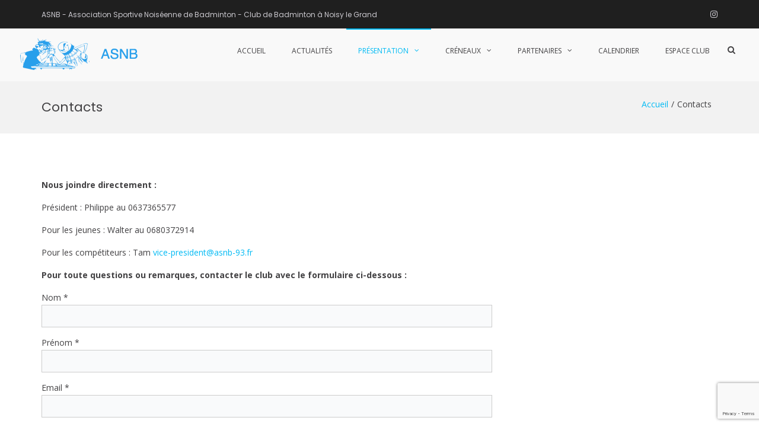

--- FILE ---
content_type: text/html; charset=utf-8
request_url: https://www.google.com/recaptcha/api2/anchor?ar=1&k=6Lf8RNIUAAAAAIbUOs9S6H12dQaKMjKwdt4bw5wu&co=aHR0cHM6Ly93d3cuYXNuYi05My5mcjo0NDM.&hl=en&v=N67nZn4AqZkNcbeMu4prBgzg&size=invisible&anchor-ms=20000&execute-ms=30000&cb=eaotra4wx6mm
body_size: 48533
content:
<!DOCTYPE HTML><html dir="ltr" lang="en"><head><meta http-equiv="Content-Type" content="text/html; charset=UTF-8">
<meta http-equiv="X-UA-Compatible" content="IE=edge">
<title>reCAPTCHA</title>
<style type="text/css">
/* cyrillic-ext */
@font-face {
  font-family: 'Roboto';
  font-style: normal;
  font-weight: 400;
  font-stretch: 100%;
  src: url(//fonts.gstatic.com/s/roboto/v48/KFO7CnqEu92Fr1ME7kSn66aGLdTylUAMa3GUBHMdazTgWw.woff2) format('woff2');
  unicode-range: U+0460-052F, U+1C80-1C8A, U+20B4, U+2DE0-2DFF, U+A640-A69F, U+FE2E-FE2F;
}
/* cyrillic */
@font-face {
  font-family: 'Roboto';
  font-style: normal;
  font-weight: 400;
  font-stretch: 100%;
  src: url(//fonts.gstatic.com/s/roboto/v48/KFO7CnqEu92Fr1ME7kSn66aGLdTylUAMa3iUBHMdazTgWw.woff2) format('woff2');
  unicode-range: U+0301, U+0400-045F, U+0490-0491, U+04B0-04B1, U+2116;
}
/* greek-ext */
@font-face {
  font-family: 'Roboto';
  font-style: normal;
  font-weight: 400;
  font-stretch: 100%;
  src: url(//fonts.gstatic.com/s/roboto/v48/KFO7CnqEu92Fr1ME7kSn66aGLdTylUAMa3CUBHMdazTgWw.woff2) format('woff2');
  unicode-range: U+1F00-1FFF;
}
/* greek */
@font-face {
  font-family: 'Roboto';
  font-style: normal;
  font-weight: 400;
  font-stretch: 100%;
  src: url(//fonts.gstatic.com/s/roboto/v48/KFO7CnqEu92Fr1ME7kSn66aGLdTylUAMa3-UBHMdazTgWw.woff2) format('woff2');
  unicode-range: U+0370-0377, U+037A-037F, U+0384-038A, U+038C, U+038E-03A1, U+03A3-03FF;
}
/* math */
@font-face {
  font-family: 'Roboto';
  font-style: normal;
  font-weight: 400;
  font-stretch: 100%;
  src: url(//fonts.gstatic.com/s/roboto/v48/KFO7CnqEu92Fr1ME7kSn66aGLdTylUAMawCUBHMdazTgWw.woff2) format('woff2');
  unicode-range: U+0302-0303, U+0305, U+0307-0308, U+0310, U+0312, U+0315, U+031A, U+0326-0327, U+032C, U+032F-0330, U+0332-0333, U+0338, U+033A, U+0346, U+034D, U+0391-03A1, U+03A3-03A9, U+03B1-03C9, U+03D1, U+03D5-03D6, U+03F0-03F1, U+03F4-03F5, U+2016-2017, U+2034-2038, U+203C, U+2040, U+2043, U+2047, U+2050, U+2057, U+205F, U+2070-2071, U+2074-208E, U+2090-209C, U+20D0-20DC, U+20E1, U+20E5-20EF, U+2100-2112, U+2114-2115, U+2117-2121, U+2123-214F, U+2190, U+2192, U+2194-21AE, U+21B0-21E5, U+21F1-21F2, U+21F4-2211, U+2213-2214, U+2216-22FF, U+2308-230B, U+2310, U+2319, U+231C-2321, U+2336-237A, U+237C, U+2395, U+239B-23B7, U+23D0, U+23DC-23E1, U+2474-2475, U+25AF, U+25B3, U+25B7, U+25BD, U+25C1, U+25CA, U+25CC, U+25FB, U+266D-266F, U+27C0-27FF, U+2900-2AFF, U+2B0E-2B11, U+2B30-2B4C, U+2BFE, U+3030, U+FF5B, U+FF5D, U+1D400-1D7FF, U+1EE00-1EEFF;
}
/* symbols */
@font-face {
  font-family: 'Roboto';
  font-style: normal;
  font-weight: 400;
  font-stretch: 100%;
  src: url(//fonts.gstatic.com/s/roboto/v48/KFO7CnqEu92Fr1ME7kSn66aGLdTylUAMaxKUBHMdazTgWw.woff2) format('woff2');
  unicode-range: U+0001-000C, U+000E-001F, U+007F-009F, U+20DD-20E0, U+20E2-20E4, U+2150-218F, U+2190, U+2192, U+2194-2199, U+21AF, U+21E6-21F0, U+21F3, U+2218-2219, U+2299, U+22C4-22C6, U+2300-243F, U+2440-244A, U+2460-24FF, U+25A0-27BF, U+2800-28FF, U+2921-2922, U+2981, U+29BF, U+29EB, U+2B00-2BFF, U+4DC0-4DFF, U+FFF9-FFFB, U+10140-1018E, U+10190-1019C, U+101A0, U+101D0-101FD, U+102E0-102FB, U+10E60-10E7E, U+1D2C0-1D2D3, U+1D2E0-1D37F, U+1F000-1F0FF, U+1F100-1F1AD, U+1F1E6-1F1FF, U+1F30D-1F30F, U+1F315, U+1F31C, U+1F31E, U+1F320-1F32C, U+1F336, U+1F378, U+1F37D, U+1F382, U+1F393-1F39F, U+1F3A7-1F3A8, U+1F3AC-1F3AF, U+1F3C2, U+1F3C4-1F3C6, U+1F3CA-1F3CE, U+1F3D4-1F3E0, U+1F3ED, U+1F3F1-1F3F3, U+1F3F5-1F3F7, U+1F408, U+1F415, U+1F41F, U+1F426, U+1F43F, U+1F441-1F442, U+1F444, U+1F446-1F449, U+1F44C-1F44E, U+1F453, U+1F46A, U+1F47D, U+1F4A3, U+1F4B0, U+1F4B3, U+1F4B9, U+1F4BB, U+1F4BF, U+1F4C8-1F4CB, U+1F4D6, U+1F4DA, U+1F4DF, U+1F4E3-1F4E6, U+1F4EA-1F4ED, U+1F4F7, U+1F4F9-1F4FB, U+1F4FD-1F4FE, U+1F503, U+1F507-1F50B, U+1F50D, U+1F512-1F513, U+1F53E-1F54A, U+1F54F-1F5FA, U+1F610, U+1F650-1F67F, U+1F687, U+1F68D, U+1F691, U+1F694, U+1F698, U+1F6AD, U+1F6B2, U+1F6B9-1F6BA, U+1F6BC, U+1F6C6-1F6CF, U+1F6D3-1F6D7, U+1F6E0-1F6EA, U+1F6F0-1F6F3, U+1F6F7-1F6FC, U+1F700-1F7FF, U+1F800-1F80B, U+1F810-1F847, U+1F850-1F859, U+1F860-1F887, U+1F890-1F8AD, U+1F8B0-1F8BB, U+1F8C0-1F8C1, U+1F900-1F90B, U+1F93B, U+1F946, U+1F984, U+1F996, U+1F9E9, U+1FA00-1FA6F, U+1FA70-1FA7C, U+1FA80-1FA89, U+1FA8F-1FAC6, U+1FACE-1FADC, U+1FADF-1FAE9, U+1FAF0-1FAF8, U+1FB00-1FBFF;
}
/* vietnamese */
@font-face {
  font-family: 'Roboto';
  font-style: normal;
  font-weight: 400;
  font-stretch: 100%;
  src: url(//fonts.gstatic.com/s/roboto/v48/KFO7CnqEu92Fr1ME7kSn66aGLdTylUAMa3OUBHMdazTgWw.woff2) format('woff2');
  unicode-range: U+0102-0103, U+0110-0111, U+0128-0129, U+0168-0169, U+01A0-01A1, U+01AF-01B0, U+0300-0301, U+0303-0304, U+0308-0309, U+0323, U+0329, U+1EA0-1EF9, U+20AB;
}
/* latin-ext */
@font-face {
  font-family: 'Roboto';
  font-style: normal;
  font-weight: 400;
  font-stretch: 100%;
  src: url(//fonts.gstatic.com/s/roboto/v48/KFO7CnqEu92Fr1ME7kSn66aGLdTylUAMa3KUBHMdazTgWw.woff2) format('woff2');
  unicode-range: U+0100-02BA, U+02BD-02C5, U+02C7-02CC, U+02CE-02D7, U+02DD-02FF, U+0304, U+0308, U+0329, U+1D00-1DBF, U+1E00-1E9F, U+1EF2-1EFF, U+2020, U+20A0-20AB, U+20AD-20C0, U+2113, U+2C60-2C7F, U+A720-A7FF;
}
/* latin */
@font-face {
  font-family: 'Roboto';
  font-style: normal;
  font-weight: 400;
  font-stretch: 100%;
  src: url(//fonts.gstatic.com/s/roboto/v48/KFO7CnqEu92Fr1ME7kSn66aGLdTylUAMa3yUBHMdazQ.woff2) format('woff2');
  unicode-range: U+0000-00FF, U+0131, U+0152-0153, U+02BB-02BC, U+02C6, U+02DA, U+02DC, U+0304, U+0308, U+0329, U+2000-206F, U+20AC, U+2122, U+2191, U+2193, U+2212, U+2215, U+FEFF, U+FFFD;
}
/* cyrillic-ext */
@font-face {
  font-family: 'Roboto';
  font-style: normal;
  font-weight: 500;
  font-stretch: 100%;
  src: url(//fonts.gstatic.com/s/roboto/v48/KFO7CnqEu92Fr1ME7kSn66aGLdTylUAMa3GUBHMdazTgWw.woff2) format('woff2');
  unicode-range: U+0460-052F, U+1C80-1C8A, U+20B4, U+2DE0-2DFF, U+A640-A69F, U+FE2E-FE2F;
}
/* cyrillic */
@font-face {
  font-family: 'Roboto';
  font-style: normal;
  font-weight: 500;
  font-stretch: 100%;
  src: url(//fonts.gstatic.com/s/roboto/v48/KFO7CnqEu92Fr1ME7kSn66aGLdTylUAMa3iUBHMdazTgWw.woff2) format('woff2');
  unicode-range: U+0301, U+0400-045F, U+0490-0491, U+04B0-04B1, U+2116;
}
/* greek-ext */
@font-face {
  font-family: 'Roboto';
  font-style: normal;
  font-weight: 500;
  font-stretch: 100%;
  src: url(//fonts.gstatic.com/s/roboto/v48/KFO7CnqEu92Fr1ME7kSn66aGLdTylUAMa3CUBHMdazTgWw.woff2) format('woff2');
  unicode-range: U+1F00-1FFF;
}
/* greek */
@font-face {
  font-family: 'Roboto';
  font-style: normal;
  font-weight: 500;
  font-stretch: 100%;
  src: url(//fonts.gstatic.com/s/roboto/v48/KFO7CnqEu92Fr1ME7kSn66aGLdTylUAMa3-UBHMdazTgWw.woff2) format('woff2');
  unicode-range: U+0370-0377, U+037A-037F, U+0384-038A, U+038C, U+038E-03A1, U+03A3-03FF;
}
/* math */
@font-face {
  font-family: 'Roboto';
  font-style: normal;
  font-weight: 500;
  font-stretch: 100%;
  src: url(//fonts.gstatic.com/s/roboto/v48/KFO7CnqEu92Fr1ME7kSn66aGLdTylUAMawCUBHMdazTgWw.woff2) format('woff2');
  unicode-range: U+0302-0303, U+0305, U+0307-0308, U+0310, U+0312, U+0315, U+031A, U+0326-0327, U+032C, U+032F-0330, U+0332-0333, U+0338, U+033A, U+0346, U+034D, U+0391-03A1, U+03A3-03A9, U+03B1-03C9, U+03D1, U+03D5-03D6, U+03F0-03F1, U+03F4-03F5, U+2016-2017, U+2034-2038, U+203C, U+2040, U+2043, U+2047, U+2050, U+2057, U+205F, U+2070-2071, U+2074-208E, U+2090-209C, U+20D0-20DC, U+20E1, U+20E5-20EF, U+2100-2112, U+2114-2115, U+2117-2121, U+2123-214F, U+2190, U+2192, U+2194-21AE, U+21B0-21E5, U+21F1-21F2, U+21F4-2211, U+2213-2214, U+2216-22FF, U+2308-230B, U+2310, U+2319, U+231C-2321, U+2336-237A, U+237C, U+2395, U+239B-23B7, U+23D0, U+23DC-23E1, U+2474-2475, U+25AF, U+25B3, U+25B7, U+25BD, U+25C1, U+25CA, U+25CC, U+25FB, U+266D-266F, U+27C0-27FF, U+2900-2AFF, U+2B0E-2B11, U+2B30-2B4C, U+2BFE, U+3030, U+FF5B, U+FF5D, U+1D400-1D7FF, U+1EE00-1EEFF;
}
/* symbols */
@font-face {
  font-family: 'Roboto';
  font-style: normal;
  font-weight: 500;
  font-stretch: 100%;
  src: url(//fonts.gstatic.com/s/roboto/v48/KFO7CnqEu92Fr1ME7kSn66aGLdTylUAMaxKUBHMdazTgWw.woff2) format('woff2');
  unicode-range: U+0001-000C, U+000E-001F, U+007F-009F, U+20DD-20E0, U+20E2-20E4, U+2150-218F, U+2190, U+2192, U+2194-2199, U+21AF, U+21E6-21F0, U+21F3, U+2218-2219, U+2299, U+22C4-22C6, U+2300-243F, U+2440-244A, U+2460-24FF, U+25A0-27BF, U+2800-28FF, U+2921-2922, U+2981, U+29BF, U+29EB, U+2B00-2BFF, U+4DC0-4DFF, U+FFF9-FFFB, U+10140-1018E, U+10190-1019C, U+101A0, U+101D0-101FD, U+102E0-102FB, U+10E60-10E7E, U+1D2C0-1D2D3, U+1D2E0-1D37F, U+1F000-1F0FF, U+1F100-1F1AD, U+1F1E6-1F1FF, U+1F30D-1F30F, U+1F315, U+1F31C, U+1F31E, U+1F320-1F32C, U+1F336, U+1F378, U+1F37D, U+1F382, U+1F393-1F39F, U+1F3A7-1F3A8, U+1F3AC-1F3AF, U+1F3C2, U+1F3C4-1F3C6, U+1F3CA-1F3CE, U+1F3D4-1F3E0, U+1F3ED, U+1F3F1-1F3F3, U+1F3F5-1F3F7, U+1F408, U+1F415, U+1F41F, U+1F426, U+1F43F, U+1F441-1F442, U+1F444, U+1F446-1F449, U+1F44C-1F44E, U+1F453, U+1F46A, U+1F47D, U+1F4A3, U+1F4B0, U+1F4B3, U+1F4B9, U+1F4BB, U+1F4BF, U+1F4C8-1F4CB, U+1F4D6, U+1F4DA, U+1F4DF, U+1F4E3-1F4E6, U+1F4EA-1F4ED, U+1F4F7, U+1F4F9-1F4FB, U+1F4FD-1F4FE, U+1F503, U+1F507-1F50B, U+1F50D, U+1F512-1F513, U+1F53E-1F54A, U+1F54F-1F5FA, U+1F610, U+1F650-1F67F, U+1F687, U+1F68D, U+1F691, U+1F694, U+1F698, U+1F6AD, U+1F6B2, U+1F6B9-1F6BA, U+1F6BC, U+1F6C6-1F6CF, U+1F6D3-1F6D7, U+1F6E0-1F6EA, U+1F6F0-1F6F3, U+1F6F7-1F6FC, U+1F700-1F7FF, U+1F800-1F80B, U+1F810-1F847, U+1F850-1F859, U+1F860-1F887, U+1F890-1F8AD, U+1F8B0-1F8BB, U+1F8C0-1F8C1, U+1F900-1F90B, U+1F93B, U+1F946, U+1F984, U+1F996, U+1F9E9, U+1FA00-1FA6F, U+1FA70-1FA7C, U+1FA80-1FA89, U+1FA8F-1FAC6, U+1FACE-1FADC, U+1FADF-1FAE9, U+1FAF0-1FAF8, U+1FB00-1FBFF;
}
/* vietnamese */
@font-face {
  font-family: 'Roboto';
  font-style: normal;
  font-weight: 500;
  font-stretch: 100%;
  src: url(//fonts.gstatic.com/s/roboto/v48/KFO7CnqEu92Fr1ME7kSn66aGLdTylUAMa3OUBHMdazTgWw.woff2) format('woff2');
  unicode-range: U+0102-0103, U+0110-0111, U+0128-0129, U+0168-0169, U+01A0-01A1, U+01AF-01B0, U+0300-0301, U+0303-0304, U+0308-0309, U+0323, U+0329, U+1EA0-1EF9, U+20AB;
}
/* latin-ext */
@font-face {
  font-family: 'Roboto';
  font-style: normal;
  font-weight: 500;
  font-stretch: 100%;
  src: url(//fonts.gstatic.com/s/roboto/v48/KFO7CnqEu92Fr1ME7kSn66aGLdTylUAMa3KUBHMdazTgWw.woff2) format('woff2');
  unicode-range: U+0100-02BA, U+02BD-02C5, U+02C7-02CC, U+02CE-02D7, U+02DD-02FF, U+0304, U+0308, U+0329, U+1D00-1DBF, U+1E00-1E9F, U+1EF2-1EFF, U+2020, U+20A0-20AB, U+20AD-20C0, U+2113, U+2C60-2C7F, U+A720-A7FF;
}
/* latin */
@font-face {
  font-family: 'Roboto';
  font-style: normal;
  font-weight: 500;
  font-stretch: 100%;
  src: url(//fonts.gstatic.com/s/roboto/v48/KFO7CnqEu92Fr1ME7kSn66aGLdTylUAMa3yUBHMdazQ.woff2) format('woff2');
  unicode-range: U+0000-00FF, U+0131, U+0152-0153, U+02BB-02BC, U+02C6, U+02DA, U+02DC, U+0304, U+0308, U+0329, U+2000-206F, U+20AC, U+2122, U+2191, U+2193, U+2212, U+2215, U+FEFF, U+FFFD;
}
/* cyrillic-ext */
@font-face {
  font-family: 'Roboto';
  font-style: normal;
  font-weight: 900;
  font-stretch: 100%;
  src: url(//fonts.gstatic.com/s/roboto/v48/KFO7CnqEu92Fr1ME7kSn66aGLdTylUAMa3GUBHMdazTgWw.woff2) format('woff2');
  unicode-range: U+0460-052F, U+1C80-1C8A, U+20B4, U+2DE0-2DFF, U+A640-A69F, U+FE2E-FE2F;
}
/* cyrillic */
@font-face {
  font-family: 'Roboto';
  font-style: normal;
  font-weight: 900;
  font-stretch: 100%;
  src: url(//fonts.gstatic.com/s/roboto/v48/KFO7CnqEu92Fr1ME7kSn66aGLdTylUAMa3iUBHMdazTgWw.woff2) format('woff2');
  unicode-range: U+0301, U+0400-045F, U+0490-0491, U+04B0-04B1, U+2116;
}
/* greek-ext */
@font-face {
  font-family: 'Roboto';
  font-style: normal;
  font-weight: 900;
  font-stretch: 100%;
  src: url(//fonts.gstatic.com/s/roboto/v48/KFO7CnqEu92Fr1ME7kSn66aGLdTylUAMa3CUBHMdazTgWw.woff2) format('woff2');
  unicode-range: U+1F00-1FFF;
}
/* greek */
@font-face {
  font-family: 'Roboto';
  font-style: normal;
  font-weight: 900;
  font-stretch: 100%;
  src: url(//fonts.gstatic.com/s/roboto/v48/KFO7CnqEu92Fr1ME7kSn66aGLdTylUAMa3-UBHMdazTgWw.woff2) format('woff2');
  unicode-range: U+0370-0377, U+037A-037F, U+0384-038A, U+038C, U+038E-03A1, U+03A3-03FF;
}
/* math */
@font-face {
  font-family: 'Roboto';
  font-style: normal;
  font-weight: 900;
  font-stretch: 100%;
  src: url(//fonts.gstatic.com/s/roboto/v48/KFO7CnqEu92Fr1ME7kSn66aGLdTylUAMawCUBHMdazTgWw.woff2) format('woff2');
  unicode-range: U+0302-0303, U+0305, U+0307-0308, U+0310, U+0312, U+0315, U+031A, U+0326-0327, U+032C, U+032F-0330, U+0332-0333, U+0338, U+033A, U+0346, U+034D, U+0391-03A1, U+03A3-03A9, U+03B1-03C9, U+03D1, U+03D5-03D6, U+03F0-03F1, U+03F4-03F5, U+2016-2017, U+2034-2038, U+203C, U+2040, U+2043, U+2047, U+2050, U+2057, U+205F, U+2070-2071, U+2074-208E, U+2090-209C, U+20D0-20DC, U+20E1, U+20E5-20EF, U+2100-2112, U+2114-2115, U+2117-2121, U+2123-214F, U+2190, U+2192, U+2194-21AE, U+21B0-21E5, U+21F1-21F2, U+21F4-2211, U+2213-2214, U+2216-22FF, U+2308-230B, U+2310, U+2319, U+231C-2321, U+2336-237A, U+237C, U+2395, U+239B-23B7, U+23D0, U+23DC-23E1, U+2474-2475, U+25AF, U+25B3, U+25B7, U+25BD, U+25C1, U+25CA, U+25CC, U+25FB, U+266D-266F, U+27C0-27FF, U+2900-2AFF, U+2B0E-2B11, U+2B30-2B4C, U+2BFE, U+3030, U+FF5B, U+FF5D, U+1D400-1D7FF, U+1EE00-1EEFF;
}
/* symbols */
@font-face {
  font-family: 'Roboto';
  font-style: normal;
  font-weight: 900;
  font-stretch: 100%;
  src: url(//fonts.gstatic.com/s/roboto/v48/KFO7CnqEu92Fr1ME7kSn66aGLdTylUAMaxKUBHMdazTgWw.woff2) format('woff2');
  unicode-range: U+0001-000C, U+000E-001F, U+007F-009F, U+20DD-20E0, U+20E2-20E4, U+2150-218F, U+2190, U+2192, U+2194-2199, U+21AF, U+21E6-21F0, U+21F3, U+2218-2219, U+2299, U+22C4-22C6, U+2300-243F, U+2440-244A, U+2460-24FF, U+25A0-27BF, U+2800-28FF, U+2921-2922, U+2981, U+29BF, U+29EB, U+2B00-2BFF, U+4DC0-4DFF, U+FFF9-FFFB, U+10140-1018E, U+10190-1019C, U+101A0, U+101D0-101FD, U+102E0-102FB, U+10E60-10E7E, U+1D2C0-1D2D3, U+1D2E0-1D37F, U+1F000-1F0FF, U+1F100-1F1AD, U+1F1E6-1F1FF, U+1F30D-1F30F, U+1F315, U+1F31C, U+1F31E, U+1F320-1F32C, U+1F336, U+1F378, U+1F37D, U+1F382, U+1F393-1F39F, U+1F3A7-1F3A8, U+1F3AC-1F3AF, U+1F3C2, U+1F3C4-1F3C6, U+1F3CA-1F3CE, U+1F3D4-1F3E0, U+1F3ED, U+1F3F1-1F3F3, U+1F3F5-1F3F7, U+1F408, U+1F415, U+1F41F, U+1F426, U+1F43F, U+1F441-1F442, U+1F444, U+1F446-1F449, U+1F44C-1F44E, U+1F453, U+1F46A, U+1F47D, U+1F4A3, U+1F4B0, U+1F4B3, U+1F4B9, U+1F4BB, U+1F4BF, U+1F4C8-1F4CB, U+1F4D6, U+1F4DA, U+1F4DF, U+1F4E3-1F4E6, U+1F4EA-1F4ED, U+1F4F7, U+1F4F9-1F4FB, U+1F4FD-1F4FE, U+1F503, U+1F507-1F50B, U+1F50D, U+1F512-1F513, U+1F53E-1F54A, U+1F54F-1F5FA, U+1F610, U+1F650-1F67F, U+1F687, U+1F68D, U+1F691, U+1F694, U+1F698, U+1F6AD, U+1F6B2, U+1F6B9-1F6BA, U+1F6BC, U+1F6C6-1F6CF, U+1F6D3-1F6D7, U+1F6E0-1F6EA, U+1F6F0-1F6F3, U+1F6F7-1F6FC, U+1F700-1F7FF, U+1F800-1F80B, U+1F810-1F847, U+1F850-1F859, U+1F860-1F887, U+1F890-1F8AD, U+1F8B0-1F8BB, U+1F8C0-1F8C1, U+1F900-1F90B, U+1F93B, U+1F946, U+1F984, U+1F996, U+1F9E9, U+1FA00-1FA6F, U+1FA70-1FA7C, U+1FA80-1FA89, U+1FA8F-1FAC6, U+1FACE-1FADC, U+1FADF-1FAE9, U+1FAF0-1FAF8, U+1FB00-1FBFF;
}
/* vietnamese */
@font-face {
  font-family: 'Roboto';
  font-style: normal;
  font-weight: 900;
  font-stretch: 100%;
  src: url(//fonts.gstatic.com/s/roboto/v48/KFO7CnqEu92Fr1ME7kSn66aGLdTylUAMa3OUBHMdazTgWw.woff2) format('woff2');
  unicode-range: U+0102-0103, U+0110-0111, U+0128-0129, U+0168-0169, U+01A0-01A1, U+01AF-01B0, U+0300-0301, U+0303-0304, U+0308-0309, U+0323, U+0329, U+1EA0-1EF9, U+20AB;
}
/* latin-ext */
@font-face {
  font-family: 'Roboto';
  font-style: normal;
  font-weight: 900;
  font-stretch: 100%;
  src: url(//fonts.gstatic.com/s/roboto/v48/KFO7CnqEu92Fr1ME7kSn66aGLdTylUAMa3KUBHMdazTgWw.woff2) format('woff2');
  unicode-range: U+0100-02BA, U+02BD-02C5, U+02C7-02CC, U+02CE-02D7, U+02DD-02FF, U+0304, U+0308, U+0329, U+1D00-1DBF, U+1E00-1E9F, U+1EF2-1EFF, U+2020, U+20A0-20AB, U+20AD-20C0, U+2113, U+2C60-2C7F, U+A720-A7FF;
}
/* latin */
@font-face {
  font-family: 'Roboto';
  font-style: normal;
  font-weight: 900;
  font-stretch: 100%;
  src: url(//fonts.gstatic.com/s/roboto/v48/KFO7CnqEu92Fr1ME7kSn66aGLdTylUAMa3yUBHMdazQ.woff2) format('woff2');
  unicode-range: U+0000-00FF, U+0131, U+0152-0153, U+02BB-02BC, U+02C6, U+02DA, U+02DC, U+0304, U+0308, U+0329, U+2000-206F, U+20AC, U+2122, U+2191, U+2193, U+2212, U+2215, U+FEFF, U+FFFD;
}

</style>
<link rel="stylesheet" type="text/css" href="https://www.gstatic.com/recaptcha/releases/N67nZn4AqZkNcbeMu4prBgzg/styles__ltr.css">
<script nonce="On6_79oKemkWoOgqhGt2WQ" type="text/javascript">window['__recaptcha_api'] = 'https://www.google.com/recaptcha/api2/';</script>
<script type="text/javascript" src="https://www.gstatic.com/recaptcha/releases/N67nZn4AqZkNcbeMu4prBgzg/recaptcha__en.js" nonce="On6_79oKemkWoOgqhGt2WQ">
      
    </script></head>
<body><div id="rc-anchor-alert" class="rc-anchor-alert"></div>
<input type="hidden" id="recaptcha-token" value="[base64]">
<script type="text/javascript" nonce="On6_79oKemkWoOgqhGt2WQ">
      recaptcha.anchor.Main.init("[\x22ainput\x22,[\x22bgdata\x22,\x22\x22,\[base64]/[base64]/[base64]/[base64]/[base64]/[base64]/KGcoTywyNTMsTy5PKSxVRyhPLEMpKTpnKE8sMjUzLEMpLE8pKSxsKSksTykpfSxieT1mdW5jdGlvbihDLE8sdSxsKXtmb3IobD0odT1SKEMpLDApO08+MDtPLS0pbD1sPDw4fFooQyk7ZyhDLHUsbCl9LFVHPWZ1bmN0aW9uKEMsTyl7Qy5pLmxlbmd0aD4xMDQ/[base64]/[base64]/[base64]/[base64]/[base64]/[base64]/[base64]\\u003d\x22,\[base64]\\u003d\x22,\x22w75hwqfDlsOaS8OXw5rDlcOEYMOvdsOsY8Kwwo/DrHDDrBcpWh8Rwr/Cl8K/[base64]/d8Ktw6tJOcKpOcOiwoAzwrMvwoAYw4nDlWDCu8OzV8KcDMO4PTHDqsKlwrBpHGLDlUp6w4Now6bDon8Sw6wnT2xQc03ChBQLC8K1AMKgw6ZPd8O7w7HClMOswponNwjCuMKcw5/Dk8KpV8KaFRBuFG0+wqQ2w5Mxw6tGwqLChBHCm8Krw60iwrRAHcOdFxPCrjl1wp7CnMOywqrCtTDCk3websK5XMKoOsOtUsK1H0HCpTMdNzggZWjDmD9GwoLCqMO6XcK3w4oeesOIEMK3E8KTa3xyTzFRKSHDo2wTwrBOw4/DnlV/YcKzw5nDmMOPBcK4w7BfG0EDDcO/wp/ClhTDpD7CgsOoeUNDwrQNwpZXZ8Ksej3CosOOw77CuxHCp0pLw4nDjknDtzTCgRVxwrHDr8OowoUGw6kFbMKYKGrCkMKQAMOhwqvDkwkQwqXDsMKBAQgMRMOhHHYNQMOwdXXDl8Kuw4vDrGtCJQoOw47CgMOZw4RVwqPDnlrCkih/w7zCkzNQwrg1ZiUlUFXCk8K/w67ChcKuw7IPHDHCpxVqwolhMcKLc8K1wp/CuhQFVADCi27DvF0Jw6kQw7PDqCtbYntRPsKww4pMw6howrIYw4rDvSDCrTHChsKKwq/DhhI/ZsK3wqvDjxkQbMO7w47DisKtw6vDol/CkVNUW8OPFcKnN8Khw4fDn8K9Hxl4wp3CtsO/[base64]/[base64]/[base64]/FsKCwq7DhVzCuMK6w5/Chj86esOOwppABjXDqMKlOnTDssO7JndaXQPDiXPCnERww4oAa8KEUcOFw6bCiMKaN33DjMOxwqXDvsKQw7Jcw4ZzQsK7wo/CmMK2w6bDg3rCksOeBx51EnjCmMK/w6EkAz4FwqHDpUV3GcO0w60MZcKxQ1bCmjbCiXzCgUAWCCvDnMOpwrpsAsKnAivCgMK8CSxtwrTDpMKgwonDpGbDmVoCw494ecK/Z8OECWlNw5zCkxjCm8Ood2nCtWtnwpbCocKCwqgKN8O6VlvClMKsSG/[base64]/Dp8Klwp7CtcKmw4fCs017ZBMEPiNuaSNIw77Ct8KrJMOvdxLClUvDhsO9wrHDliXDkcKawqdMJBrDrA5pwqJ+LMOUw7Quwo1LC0rDqMO7BMOZwrBtSBEnw6TCg8OlPzbCvMOUw7HDp1bDjsKHKlQ/wohiw4I3R8OMwoF7RHPCkjBGw5s5GcO0Q3zClS3CihzCq2BoKcKcHMKPecODNMO6QMO7w7UhDFlSPQXCi8O+QjTDlsKjw7XDlTvCuMOOw4RVRQXDgU7CtX1vwqccVsKyYcOlwrlJcUIzXcOkwoFSGsKzewfDiQ/DtDsNKwkST8KWwoRaVsKdwrVtwrVDw4bChHhfwrt8aTbDtMOpXcOwDCzDrjlzKnDCsXPCjMOqecOHERMuc1nDkMOJwq7CsgPCtzYVwqTClRzCvsK4w4DDjsOyIMO3w5fDrsKJbAIYLsKbw6TDlXtEw6vDkkvDhcKvCnXDj2thfE0Ww6nCmXvCj8Ogwp7DuiRXwqc/wpFVwpAybm/[base64]/wozCkjdRwr/DrMOJCsOSVMOMNyHDu2rCksOAJcOUwo55w5vCqMKPw5TCsRQ4R8OTMFjDhVrCvEXCiEDDvGsBwotGH8KVw7zDl8Kzw6BqXU3CgX9tGXPDr8OoXMKMWDgdw6UoRcK5bcKWwqrDjcOVKhfCk8K6woXCrHc8w6TCv8KdT8O4asKfBybClcKudsKGLVczw4spw6/CnsO1CMOoA8Opwr3Ciw7Cg2gkw7bChDPCqDtOwqXDuxYww44JAkUywqUZwr4TKHnDty/CvcKLw7LCskLCjsKEJsKwC19QCsKnMMOdwrrDmG/CjcOTJMKGHj3CkcKZwo3DrMKtAB7DkcOBI8Kgw6AfwpbDjsKewrnCrcOqES3CuFXDjsKNw5xDw5vCqMOrLW8QMHwVwofCv3MdIjbDmQZhw4rDgMOjw5AzKMO7w7l0wqxywpsfRQ7Cj8O3wr5tR8KEwowoW8Klwr1nwo/CkSJhGcK1wqbCkMObwoRYwr/DuAfDkWUzDhEjfBXDpsKjw6wZXV5GwqXDu8Kww5fCiG/CqcO9cm0Sw7LDsjshFsKcwr3DvsOJX8KjH8OPwqTDnV9TO0rDiiDDgcO4wpTDtALCvsOhIx/CksKkw5wKY2/DgzLCtF7DoyDCh3Iyw6fDv2lXQCAZRMKTawAuaAfCl8KAY2cVZsOnMsOmw7UgwrASXsKZZywywovCtsOyOT7DlMOJCsKKw50OwqQcTXtAwpfCtQ/DnhFBw55mw4AwBsOxwr1KSCXCsMKXeXQcw5fDq8KZw7HDl8Osw67Dnk/DglbCkH7Du2bDqsKNQirCjiQzQsKTw792w5DCuUTDj8OQEiPDtV3DhcO9X8OLFsKuwq/CtgcAw4s6wq0eMMOuwrptwrPDs0XDhsKzDDfCvFp1f8KUSGLDuwk/AXpER8OvwrLCocOlw4ZbLVjCrMKFaz1Gw5U+FB7Do1jCi8K2fsK9H8O3WsKGwqrCphLDigzCt8KCw6Uaw7R2asOgwoTDrCfCn07CvXLCuBLDghfDg0/[base64]/[base64]/wpHCtcKmMMOifcOCwqtEEMORwqAjw5rCtMOLwpJWw6s9wrnDnzwdRHDDj8OMdsOrwpnDssK9bsKwZMOSPl7DtMK1w7XDkC57wpbCtsKKNcOFw7Q7CMOsw5rDpCxCDWYTwrUNSmHDgFNTw7zCjMO+wrMhwprDkMOFwpbCscK/JEjClnXCshjDicK6w5ZpRMK4AcKJwodpOxLCrk/Cp3MuwqMEGgLCvMKsw43DnSgBPjl7wrRNwo1CwqdBZwXDnkXCo0F6wql6wrocw45+worDpF7DtMKXwpXDrsKFdg48w7LDuiDDq8KQw7nCk2LCoG0KaWhCw5/CrgnCtSYJKMOuU8Opw6VwGsOKw43ClsKdLcOBanZ0LCYgE8Kdc8K5wq56cWHCisO3wpsAIg4pw4okcCTCrmXCimgFwpvChcKWMHTDljlwbcK3JMO8w5zDiVQPw4JJwpzCuxV/UcOhwo7Cm8O2wrTDo8K5w6xDF8KZwr4xw7HDojF+aGMmO8KMwpPDmsOlwoXChcOUEH8fTmFFFcKuwqNKw6pSwp/DvsOWwobCtE91woEywrPDosO/w6PDksKxJS8/wqRQP0M7w7XDlyh4woF8woPDhMKfwrFHIG8xaMO/w490wpYLFC1+UMOhw5ghT1caZTbCj0LDiR8hw5jDnxvDrcOBDDs3OcKrw7jChg/CpFk/TSnClcKzwpwWwqFSZcK4w4fDkMOdwq3DucOewpPCpsK8fsOmwpjChwvCjsKiwpEtXsKEC10pwqLCucOVw7/DmgzDjEV2w77Cvn8Aw6diw4bChcOiOyPCtcOpw7hewrXCq2UBXT7CsEvDmsOww67CrcKLS8Ktw7ZeMsO6w4DCt8OIfxPDi3PCs01UwpPDvy3CtMK4Hw5BKVrDkcOzRsKgVgbChH/CtsOQw4ADwovCs1DDnWh7wrLDhW/Cp2vDhsOvfMOMwqzDjAJMeU/[base64]/wpl9e0jCnz1zI8KtdcOYHcK/w6gPNWbCuMOiS8KTw4rDlMOewosHNQh5w63ClMKGBMOBwqgre3bDtAfCpcOxAMOsQk8yw6DDq8KKw6onYsOXwr4fB8OFwp0QBMK6w7waTsOAf2krwq9iw5bDgcK9woHCm8KUXMOawofCiwlwwqHCkG/[base64]/DmlbCt2JkEh59K3NXc8KzRjtJw47Dr8KTIQozP8OdFA5GwqXDrMOhwqZ3w6fCvU/Drh/DhsKPHFLClwk7STVVBRJow4c3w5LCtUzCoMOSwqrCgHMxwr3CrG8sw7DCjgF/OSTClD/Du8K+w78Qwp3CgMOvw5vDiMKtw4FBGSQZKMKlK1oRwo7Cl8OiD8KUBsOeAcOow6bCgycJG8OMS8KuwrVow4zDsgrDiTHCp8Kow6/CqTQBZcKNDHdGIx3CgsOcwroGw7fCj8KtOXfDsQIcEcO6w5Nyw4s3wqA1wqXDk8KYMW3DhcKVwrrCvGfCl8KhW8OKwpN3w7TDjG/Cq8KJCMKlR0llFMKdwq/DumRPZsOjOMKRw7gkR8OpBzs0MMOqIMOFwpLCgSVkbk4Ow47Dl8OgYFzCs8OWw7rDtAfCtlfDjwjCrQU0woDCvsKLw7zDozU2FXIVwrxUecOJwpZUwrXDpRbDswvDr34DTgLCmsO/w5HDo8OBezTCnl7Cs2DDgQzDl8KoTMKMEcOyw4xiIcKMw4JQIsKuwo4bO8Oxw5BARHJnUGnCssOjMSrCjivDh2rDgCXDkGdyD8KsQxZXw6HDpcKzw4J4wp8PIMOsWWnDmwXCmsK3w65QRVnDsMOHwrIkX8OUwobDscO8TMOEwo7CkyoBwpDDh2VyJ8O4wrXDgsONe8K/fMOLw5QuQMKFw4J/YMOgwrHDqRbCgsKNO3fDo8K8WsOebMOCw6rCrMKQanjDq8O/wr3CusOcd8K3wqTDosOdw7JKwpM8PQobw4dObVstbxzDsH/DnsOUM8KbZsOQw4tIWcOrCcONwpkUwp/Dj8KwwqjDh1HDocOAUsO3UQtNeUDDtMOKBsO6wr3DlMK+w5ZXw7PDuTBgBU/CkDccWHkjOFkHw4E5DMKkwq5oCF/ChRPDl8Ohwr5Swrx1ZcKiHXTDgAEBW8K2Qj1Zw7HCqMOAb8KXWngEwq98EmrCv8OMeQnDqDRCw6zCrcKAw7Y/w7nDqcKxacOSY3DDplvCksOlw5PCnWYdwp/[base64]/CkcK4w7TDiiENRUoew4VCwpfDncKgwohVTMOOwpTDpVt7wpvCnVjDtTnCj8KAw5cqwr49SEJNwoVrN8K6wpofQXrCoS7CoUxaw4FDwpVHL0/DnzzDmsKWwqZhLcOYw6zCvcOmaz8Ew6JgSD94w4waFsKnw5JewrxIwpwoeMKGB8OqwpR9VhhnLnDCoBJfN2XDlMKuEMKlEcOFFsKkKUU4w6wXfg7DuFLCosK+w63CjMOIwplxEG3CrMOgNl7DvSJmHQVzZ8KpQ8KMVMKAw4rCtjfDmcOew73CokMfEQR/w47DisK5McOZaMKnw5oTworCqcKoecKdwpkawojDjjYAHjpRw67Dh3QpPcOZw6Ekwp7Dp8OiSGpBZMKAADTDpm7DqcOtTMKlARrCu8Ozwo7Djl3CnsKmahUGw4VoXzvCundbwpJkOcOawqJ9CcOdexnCi3howookwq7Drztzw4RyKMOCEHXDoRDCsXp/Dnd/[base64]/DpiQ7w4/CscKxE2XDisKOw6LDv8OAwqLChMKtwoVAwrJzw4DDpF5xwqjDh1I6wrjDucK8wrZvw63CihovwpbCj2DChsKkwpANw4QsCcO2DwcwwprCgTHCj3vDrXHDvkjCqcKjMkUcwo8iw5zDgznDhcO3woQMwpAzKMK/[base64]/RsO+bXrDlMKgwq5LR8KEwprCoBjDtTQewph3wpp1fsOeV8K7Ag7Dh3hMdcOzwp/DmcOCw7bDgMKLwoTDpHDCozvCm8K4wqjCgcOew4DCnjHDu8K2FMKPNkfDsMOow6nDnMO0w7fCpsO+wq5UdcONwq8kfS4HwroNwpsDCsK/[base64]/CqSnDqA/DnMKKEcOmwohxwrjCtMKZw43DukJmRMKuI8KLwq7CpMK7ATpxAXnDn2sTwo/DhDpiw5zDv2LChntpw54JJ0rCtsOkwrorwqTDjmRnHcObWsKIBsOmbiVHDcKFesODwo5BUwHDg0zDkcKBY11JPA1mwp4GO8Kww5Vnw6bCrWVHwqjDth3Dv8OOw63DjALDuj/DpjVcwqLDghwtZMOUD3jChAzDocK3w5s7DhcIw4ofecKRc8KdWVkKNwHChFLCrMK/LMOdBsOsQy3CqcKxZMOkbWbCtxfCh8KyA8OQwr/DshcnSRcbwp3DjsOgw6rDq8OUw4TCscK4fTlWwr3DuTrDp8KrwqgiaX/Cs8OPdyJhwr3CpsKzw504w5HDszBvw7FVwrB2Q1rDiUIsw7TDnsOtJ8KVw5dOFBdzbCHDs8OAMnXCgcKpFWtcwr/Cj09Gw43Dp8OxV8ORw6/CmsO0Un4eCMOxwrAXe8OWZHs+OsOew5bCtsOHw7fCj8K9N8OYwrAuAMOswoHCu0nDoMOwQzTDpxBEw7hbwqXDr8K9wpFoaTjDl8KdLk9AIEM+wofDiHUww4DCg8K3CcOyHUIqw5cQEcKXw4/CuMOQwrXCn8OLTXBRJgIeLWUbw6XDr0kSVsOqwrI7woNvBsKFNcK/GsKTwqPDqcKKA8Kow4TCtcO1wr0Iw5kNwrcUC8KJPTVtwpPCk8OQwobDgMOVwrbDiXPCu1LDgcOKwqIZwqLCkMKCbcO6wohkccOew7vCpD1mDsK7woYnw7QPw4TDosKhwr5AH8KKeMKDwqvDnw3Cr2/Ds1pwVis9PH3CmsKPLsORBGVGO07DiiZxJQskw4kyVWzDrhkwIQnCpTNTwrFTwp1YGcOmesOYwq/DkMOwS8KZw5clGAYuYcK3wpfDtsOvwrphw7c5w5zDgsKCacOHw4MpZcKowqgBw5jCrsOMw60fX8K8b8OVQcOKw6RZw4xEw5l1w4DCqRVIw7HCh8KDwqxTB8KMcwTCocKNQRHCn2fDiMO/wrDDgTYJw4rCl8OGCMOeWcOFwpIAblFbw4vDu8Obwpkda2bDgMKrwrjCmHoTw4LDrsOheH/DqcOVK2XCtsKTGhXCrnE/wojCrzjDoVJJw69JTcKJCU1ewrXCnsOSw6TDlsKOw7HDgT18H8KbwozCrMKjKxdyw5zDkz1+w5fCgBZIw5nDrcKHAkjDpDLCksKteRwtw4PCssOvwqY+wpnCh8O0w758w7LDlMKzKFJ/RRFTJMKLwqXDrHkUw4IBO3bCssOrNMODJsKkRAs0w4TDj0ZUw6/CqivDisK1w4MdZMK8wpFbXMOlacOVw6ZUw4jDhMKJBx/CssKcwq7Dj8Omw67DosOZYQRGw6YISyjDtsKywqDDu8O2w7LCgMOnwo/CuiDDhEthwq/Cp8K6GRQFQjbClWNUw4fCk8OUwo3Dt3HCpsKWw41nw4jClMKPwppOXsOuwoLCpXjDum/[base64]/wrXCoxvDrSDDpcKJwqLDsBjCmBTCjsOxSMKEIsK/w5vCjMOCZcONOMO4w7TDgCvChR3Ct2Eaw7LCicOWAwJ0wqzDriIuw4Maw4Yxwr9uBSwBw7IAwp41dSUVKmPDoDfCmMOmVGBywp0uajLClmETYcKjF8OIw7XDuCzCu8KpwrPCucO8cMOIXz3DjHJCwq7DsU/DvsKHw6RMwojCpsKfeCLCqyQzwozDswI8fRDDtcOrwoQMw5rChzFoGcKzw7RDwo7DkMKEw4XDu2wCw5LCscKcwrN2wpx+IsO5w5fCi8KgPcO/HsKZwojCmMKSwqtxw6HClcKhw7F8aMK2fMOaEsOJw6vCom3CnsOfIinDnEjDqGI6wqrCqcKAV8OUwrA7wrgUPWUuwpMXIcKbw5ZXGWorwoMEwrrDlUrCs8KTF24yw6PCp3BCOcOuwpnDmMOxwpbCn3DDgcKxQhJFwpfDnkhhZMORwpdBwo/[base64]/[base64]/Dg8KKB8OawqI6fcKwIcOpT8KVGXVWwpY1BMKrG23DgmrCnEzCiMOmbwnDmAPCrcOAw53CmlzCqcOww6ogCVh/wrBGw4sDwpfCtsKeSMKZHsKeJk/CrMKvT8OBQhBPwpDDpcK8wqDDq8KSw5bDh8O3w4RqwoTDtcO2UsOpLMOrw5VPwqUBwo8mFk7DucOJS8OPw5UJw5NVwp88dDVpw7h/[base64]/[base64]/DqsOHw5bCrg8df8OZeDLCiygvw5BoX0pVw63ChVd6w7HCuMO6w4U/[base64]/Cn1bDv0VKw7nDkQvCv37DqwUpwrDDscKIw7x6cyHDvBLCvsOiw4M9w5nDkcKOwovCv2jCjMOXwp7DjsOTw7ULNgLDtnrDjBxbC1rDiR8vwow/wpbCpiPCkhnDrsKowrDCsH5wwrPCoMKYwrkUaMOKwrllH0/DrkEPZ8K9w4YRwrvCjsO+wrzDg8OWOnXDjsKXwpXDtRPDusKFZcKDw4rCjsOdwoTCsUAzA8KSVjZqwrlWwp1mwqwZwqlzw4/[base64]/DrsKULm3CosOmbsOfw64FH2fCjWcTbnXDrsKrS8OVwoM7wr9SKzVYwonCusKDKMKowqhjw5bChcKUU8OuVg0owpoib8KswqHCiQzCp8O5bMOJciDDmn1WBMOEwpNEw5/Dv8OEMVhPcH55wpFQwo8BVcKew7obwrfDqkB8wonCiXFSwo7Cgz9nR8Olw7PDo8Ksw73DiSddHHnCgMOFURcOV8KRGAnCo13ChcOke1rCrHQfJAbDohDCkcKfwpDCh8OEakLCijsLwqjDlSdcworCnsKmwrBNw7LDuiJoAEnCs8OwwrJkG8KfwojDm37Di8O3cC/DvmRBwqDCssK7woM6woQ3IMODUWBMD8K6wqUTf8OMS8Olw7vCl8Oow7TDmRJrJcKpQcKDXQXCi2NMwpoZw5RYHcOtwr7DnwzCpEdkeMOzSsKmwpEoF3U6WCY2c8OKwqHDlAfDi8KvwpTCogsEOyY6RxBew7QMw5/[base64]/CgAfCjRvDk8KVwpUzIgEzVcKYYWtww6EKw4RtfMKyw7djbljDlsKDw7PDs8KlJMO5wr1LAwnCl1nDgMK6SsO3wqHDv8K8wrvDpcOTwqXCgjFbwowCJUTCtwMNJ3PDkhLCiMKKw7zDrVUpwr5ew6ciwqlOFMOPGcKMQQnDoMOrw6ZGBC9/RcOCMBwcQsKRwp1KasOzBcOIdMK5bSfDq0hJG8K2w4JGwoXDlsKUwqvDvsKMVn4PwqVbGcOFw7/DtsK2L8KmXcKQw6Bvwpp4wqHDqgbCuMKMEz0DZljCumPCnlZ9WmZiBX/CiD7CvEvDi8KLcDApSMKEwoHDhVnDtw/DgsKdw63Cu8O6wpoUw4p6XCnDvFrDvGPDpzbDr1/CpcO6NsKgcsKKw53DtnwxTGfCr8O1wr9yw6NifzvCkwYUKzNnw7hJGBt6w7Qhw5vDj8OIwpBhQ8KMwqlhAExdWl7DqcKlbcKSB8OQUCE0woxiM8K7eEt7wqMIwpUXw7PDmcO+wp0qYDjDpcKPwpTDpg1FMVxScMKSGVnDp8KOwqNlecKEUR8UGMOVfcOZw5InDD8/[base64]/DikfCjcKYFMKfwobCkHdWwo/Dtg15VcKMLx0ew4wLw4Muw5sCwoEyR8KyA8KKV8KVPsOgPMKDw7DDlGHDo17CpsKmw5rDhcK0fjnDky4Iw4rCscO2wprDlMKeKGswwohbwrTDuxceAcOZw5/[base64]/DtMKWH8OpP8OvR2ZhwqLDvgt7wqDCgg5xS8ONw6EyCmEhworDisO4LcKHNA8mWlnDqcKow7xPw4HDiGjColTCugvDt0Rewp7Dt8O5w5kaJsOww4/[base64]/VsOMw6UJSMKCa8Kpb8Ogw4scScKxwqwWDMKCfcKvUlkuw6/CocK3VsOXexM9ZMOAScO7woTCvRMiagZqw4N8w5DClsKiw4E5JMO8NsOhw7Ufw5jCmMOzwpleYMKKZcORUC/CgMKVw4FHw6htKTt1eMOiw708w74HwooWbMKlwpU0wplbNcKsF8Ojw6YSwpDCgHLCg8K5w7jDhsOOLj4Rd8KuaRLClcKSwphswp/CpMKwFcO/wqLCrcOWw6MFQcKXw64MHzvDix0EZ8Kbw6vCucO3w7MVDWTDvw/[base64]/w6nDpsOjJHXChMKaw4LCmRJcLV52woMuFsKxDQPDoifDtcKmH8KKHMK+wo7DoCfCiMOSesKgwpLDmcK+AMOLwoZjw6nDlBheccKcwoZMIRvCtmbDicKyw7PDisOTw41Dwq/Ct15mAsOkw79qwqp6w5Esw7TCo8KfEsKLwpnDosKaVGo9UgrDpm1wL8KQwrchdWoVU23DhnzDiMKzw5IvNcKfw5I0SsK7w57DgcKnAcKvwrpEw593w7LCh2/CiA3Du8OxI8O4W8Kzwo3DpU9cdFEfwqDCmcOSfsKXwrckEcOiezzCssOlw4DDjDDCisKxw5fCg8OMSsOPaztOUcK2ID5Lwq9ow4bCrUlLw5NAw5cnHRXDmcKQw5ZYPcK3wo/CoCdZXMODw47DpSTCuzUpw4Umwo0eEMKPbmIswqHDocOhO0d6wrY2w7/DqC1iw63CvQgeLjbCtS8+acK2w57ChhtkEsKGTE47McO0MB4Ew63CjcKjUzTDhMOewpfDvw8Jwq3DlMOVw6gzw5zDs8OFJ8O3LSJ9w4nCrnzDn2M6wofCqT1awojDhcK6f3gYFsOSfQwXemrDgsKPIMKYwq/DosOmaRcbwqR/RMKsV8OPIMOjLMOMMsOLwozDmMOfJHnCoQkCw4jCq8KGQMKZw582w6TDgMOkdC00EcOWw4vClMO1cyYIT8OPwq9xwprDmVTCmMK5wohNRMOUa8KlP8O4woHCnsOrAXB+w7Zvw4wNwqXDk1zDg8KETcOBw5vDpnkDwqdYw551w4h/w6HDhkTDhinCjHFVwr/Dv8OtwobCinXCosOQwqbCumvCvUTCmDTDhMOCU2TDqzDDgMOGwr/[base64]/[base64]/CtRRGwo81wpxwwptZQ1rCtcK9w7J4YBl+T3ZBblBJdcOKRS4nw7F2w7PCicOdwp8/Hlx6w41dIgZfwpbDpcOOCVfCjhNYOsKyb1JuZcKUwpDDucK/wpUDKcOfVnIwRcK0ZMOjw5slFMOVFCPCicKyw6fDlMK/J8KqFADDr8O1w6HCuSjCosKIw5N8wpkWwqfDqsOMw7cPNGwXeMK6wo09w4XCsFAEwrIkEMOgwrtfw78nScO6CsK8w6bDh8OFXcKuwr5Sw6TCv8KwYSQJAcOqHg7DiMKvwp91w7AWwpwgwq3CvcOJd8OXwoPCv8K9wp4XVUjDt8KTw5LCi8KaNBRmw5/[base64]/w5TCgwBPOH9JwqnDjkp1VXNBIn0BAcKLwqDCjUIMwrnCkW5ywpZTF8OOJMOaw7bCi8OXZlrDqsKXOQERwovDtMKURC9GwpxhXcOow47CrsO1wrtvwoh0w4/[base64]/CqcKWw6fDo8KQw5LCkW5Lwr/DqlDCssOWw7TDrGhcw65INcKIw6nCqkQMwr3DjsKKw5B/wpTCvVTDjAPCq1/[base64]/CpsKReDtIU8OYw57Co8OhMUtXwqnDmwLCgMOBwqPCjsO2w7A6wq7CtDoPw7EDw4Juwp5gfAjDssKrwpktw6J/FVtRw5JFMsKUw6rDvXxwAcOhb8OLHsK+w6nDusO3J8KYccKIw6bCvX7DkGXCv2LCl8KQw7PDtMKjHn3DmGVMS8KdwqXCoGN0fidGOHxCWsOrwrpILh0DH05sw4Ruw5MLwq1SEcKow4Y+D8ORwpQ/wrbDqMOBNXgkPBrCrAdGw6LCs8KKKm8Nwr5TGMODw5PCgH7DsyQKw5oPCcOJH8KHOWjDjXXDicKhwrDCk8KBWjUiQH5yw6c2w4Z0w4HDisObA07CgcKLw7l5aGBBwqcdw5/Dh8OPw6Y0BsOrwofDqg/Dny0bIcOpwo8/JMKhdH3CmsKFwrF1w73CkcKHRzvDnMOQwrsyw40tw4jCsgIGQMOMNRtnH0bCtMO3BDI/w5rDrsKDOsKew7vCh2kKOcKyScK9w5XCqiwken7CpgRvWcO7NMK0w4YOIxLCp8ObUgVWR0JZTyYBMMK6PifDvQHDtGsDwrPDulB4w6tywqLCgGXDvyVXVX/[base64]/CtDLCvcOaw6nCrgTDuMOQw6lTUC3CvlFEGFzCkcKKVHhQw53Cs8KsdGp3acKBaWHCm8KiQnjCsMKFw697IElxD8KcA8KjTw9XIgLDh0PCkjwzw6DDjsKMw7AcVgPCjn53PMKsw6nCqhnCoH7DnMKnc8KVwokEAsKLF3BZw4h8GMOjCx5lwq/DkW0wOkh/w63DhmIzwoYdw4ERZVAiW8Kjw6dNw7l2T8KDw4QeOsK5AMK4Ki7DtMOBay9Hw7/Cj8OBJwEcERPDsMOLw55gDw4xw784wpPDrcK7XcO/w6MTw6vDh0rDiMKzw4PDqMOxRcKaWcO9w5/[base64]/DMOhWT5Aw4InXXrDhsOPw4BbRMO3RSRdw5vDvH1uXDRjGsO1wpHDskdiw5gtOcKRAMOkw5fDoWXCiwjCtMOSTcO3aBHCusKSwp3ChEkAwqJuw6gDCsKGwpwidhvCuQwICSJqYMKjwrvCjQVcVlc/wpXCg8K2f8Osw5DDi0/[base64]/CpQzDuMOkdAFuSMK3B8OZwpnDoHsiw7nCtjHCoQnDuMOHw54OW2TCncKMQCg3wrQJwqocw7PCu8K9DR1WwrXCvMKUw5InUFrDssOmw5fCvWhsw4jDg8KSJxhxV8OOOsOPw6/DsR3DicO6wp/[base64]/CgFXDl1oMw6RSGsOmGcK6wpcrQcKqw67CvsO7w75IPErDhcOxIGB/KsOJQcOrczXCp3TDlcORw5oPalvCjio9wqogK8Kwflltw6bCtsKJecOzwonChAVZD8KnbHIHW8KcXHrDqsKDdGjDusKMwqsHRsK0w6/Dt8OVI3tNQRrDh0sXZ8KcYzzCgcO/woXCpMO2FsKCw6NlTsKvcMKUCnYyCWPDlwAZwrgJwr3Ds8OcS8O9Z8OdG15NfATCnQ4Bw6zChVDDszttdk1xw7oiXcO5w6FDRBjCp8O1ScKddcO6HMKOZHliRC3Du03Du8OkQMK8YcOSw5bCuTbCtcKtWTY4HkzCjcKNRwZIEnECJMKaw4zCjjTCvh/CmhYiwqJ/wpnDvjDCmRVQf8Ozw5bDo0XDsMKcDhLCmh9twrbDg8ObwpBEwqEod8OKwqXDs8OJBU9dbjPCugQpwo5Cw4dlIcOOw4bDpcOZw5U+w5UWWw4/QWnCn8KVHEPDscOdWMOBSDvCvsOMw7jDscOOaMOJwpMeEhA/wrbCu8OyQ3/DvMOjwoHCpsOawqA4CcKKTmAjCXhUNcKdbcK5asKJQRbClkzDvcOEw7sbXw3ClsKYw5PDk2N3b8OvwoFWw6Iaw7s8wpPCsXtVZjfDnRfDnsOabsKhwqUywqrCu8ORw4nDksKOFzlVGS3Dr3d+wpjDjyh7F8OFR8K/w5jDvMOZwqXDhcKxwp0xd8OBwqTCucKMcMKUw64kUsKcw4jCpcOyUsK9VC3ClxnDhsODw6NsWH8PV8KQw7TCu8K4wq5xw4VKwr0IwrF/wpk0w49VGsKWXUElwqfCi8Kfwq/CqMKwWwMRwo/ChsKVw5VmTWDCrsKbwrEidMO5cQl+B8KsBhZFw6pmA8OfLDd2VsOewrl8O8OrGBvCsygSw51sw4LDi8OVw6DDnH7ClcKJY8Knwp/CtcOqSBXDtMOjwp/[base64]/CnMOnwpZJwoNQw4nCi8O9wqU+e8OrwrwnQwbCgsKCw5I8w54oacOdw4xGdsKGw4LCinvDhzHCicORw5YDYFkZwrslAMOlNHkbwpBITcKIwonCujx7GMKofsKeYcKPBcOyNw7DkGvDi8KxY8K4DERww6dbPD/DicO0wqkWfMKeMcK9w7TDmxrCgzPCsBwGJsKFIMKSwq3DiXvClH9hKC3DpABmw6dJwqo8wrXCvlfDssO7AwbDjsOPwqVOFcKfwovDojXDvMK2woFWw6hCfMO9PsOMb8OgbsKRLsKka0/ClVXCosOWw6DDvQPCjjo/wpg4O0XDjsKkw7DDucKgWkvDmC/CmMKrw6jDoWJpX8OswqJWw57DhwfDqMKIwrw1wr8oRmDDoh0ACzPDnMO5SsO0HMOQwqjDqS92QMOowpkKw5vCs28cIsO4wrIZworDvcK5w5N6wqwFISIRw4UMHA3Cv8KtwqM+w63DgjA4wq8BY3VLeHzCo05/wpzDl8KPLMKkf8O7FibCrsKkw6XDjMKLw7UGwqRkJhrClhHDoTFhwqbDu2s8KUDDv3NsUFkWw6/[base64]/[base64]/wpsKBjpUw4UkcsOaKBrCuh0bw6JCw4zCslY5azkGw4kfJMOaQicGMMOKecKJATBOw7vDtMOuwo5YHjbCqynCsxXDn1lITUvCjy/Dk8KOCMOHwrElbxEJw5AUZinCqAdaeXBVPkJbHVlJw6QWw7k3w4w6McOhAsODdFrDtAlUKSLDr8O1wojCjsOKwrN9fcOrGl7CgVjDjFdjw5pqXMO+cih0w5AswoHDssOTwr9Vc3wiw7YeeFTDgMKbSDc1RlZwYFB/bx50wqNawoLCohQRw68Tw404wqwFw6Q/[base64]/[base64]/bRkuYRLDg1EuGMOKTjXCnMOvR8KAW3AtLsOkKMOhw57Drh/DsMOGwp0pw6VrI1pfw4PCsgg7RsOJwpkiwpTCqMKSBBYowpnDmm9GwovCp0V/einDqlPDgsOdFXVsw4LCocO7wr8MwobDjUzCvnXCiS/Dtl05AwXDlMKzwq4JdMKFUiMMw7Uxw7AtwoTDiQ8XOcOMw4rDgsKpwoXDpsK4PsKpNMOFGsOfb8KgE8KIw5PCi8KxNcKzSVZBw4TCgMKuHsK8Z8O7cD/DtjXCicOlwpfDh8OUOSsLw7fDs8Ofw7pYw5TCnMO4wqvDicKfAljDj0/CoTfDuFvDscK3MnfDikgEXMOCw5s0MMOhZsO3w4k6w6LDi0HDiDobw63DhcO4wpsSRMKcJS0mCcOnNHnDoxHDrsOSNSEtWMKtRzhEwo1FYCvDsw8UPF7ChcOMwpQoYE7Ch2zCqmLDpSY5w4ZIw7vDmMOfwp/CuMKnwqDDpFHCicO9BXTCvMKtOsOiwpZ4ScKsR8KvwpYkw5F9HBfDoSLDsXwGRcKcAl7CphzCuV0faSJvw6Ylw6ISwoINw5/DrmzDisK5wroUVMKhCG7CrA0kwo/DjMOyXlxJTcOPAsOaaHHDrMKXODZzw7EUOMKAc8KIAVB9EcOJw4zCiHdiwrc7wo7CkHnCszvCgSJMS3HCq8OQwp3Cg8KXTmPCu8OxCyYuGHAHw5HCj8OsR8KTL3bCnsOgB01heDxDw41MbcOKwrDDjsOcwolFA8OhNEhMwr/CuQlhZ8KdwqbCiHw2bx84w4XDgcOdKMOzw4jCkiJANsKjbkPDq2rCmkEhw6gtCMObXMOuw5fDpDjDnGc4E8Ovw7FgbsO4w6DDpcKSwr9CNUglwrXCg8O0TR9weR/[base64]/CkcKMwrvDtMOFw4ABJwV6w4nCvcOhw4RgC8OQw6bDocOGdMKuw6rCvsOlwqvCrlhtbcKgwpoCw6B2Y8O4wozCmcKxCwrCv8O0VgXCosKwAjzCp8K7wq3CoFzCoBvCiMOvwqBcw4fCs8OxKiPDvznCrizDnsOOw77DsR/[base64]/CQpFNB1lDSx3wrcyX8OZw6c0wqvCl8KJwr5YaXwWIcKgw7Umwq/CqsOUHsOeU8Kgw4/Ck8K4IFMyw4PCt8KTBsK3aMKhwpbDhsOFw4VpUks6bsOecDlXYncDw6TClMK1WkdHS3hVD8KGwpdCw4dbw5wWwoQYw67CvUg8VsO4w4YTcsOHwrnDvlY7w5/DgVvCscKsTRnCqsKuEmsFw75zwo5ewpVBBMK1O8OeDWfCg8OfS8KODiQ0SMOLwpdqw4QfG8OzOyAUwoHDlUYoB8O3AkbDl2rDgsKNw7XCj1NDecK8F8KoDjHDq8O0bg7Cm8ONcVDCr8KcGlTDkMKpeB7CvCjChFjChT/Cjm7DrGE8wqHCqcOhUMKMw6k9wo1TwpvCmsKUG1UIMzFzwpjDi8OEw7gAwonCt07CtTMNLn3CqsKTAx7DlMK+I0LDrcK4XnDDnnDDmsOyCy/[base64]/Cq8KswoEJTD9FPx4WwqvCuMKGa8OgQcKsOivCmCzCtcKQw70IwpYNEMOyU0hMw6bCjMO0SXdDKzjChcKOHifDokhrb8O/[base64]/DrhBUCTTDvcKjwr/CqcOGw4vDt8KLw6fCgcOawppRZmjCkcKLOVUcEMO+w6Abw77Dk8Otw7zCuHjCkcKcw6/CmMKjwqVdRsOHAizDosKtRsOxWMKHw6nCoiQPwqoJwr8Ib8OHAi/DucK9w5rCkkXCusOdw4HClsOdXzAMwpPCusK3wrPDgHh6w6lBf8Kqw6AuPsO3wrFywoB1clJ8Z3vDvj9hZHZQw4l7wqnDnsKAwqPDgC1tw4RQwpg5bUg2wqLDnMOyV8O/[base64]/CpX8cw6/DtzhjKhbDmcOYSWghSyVjwp3DiGdXTgIBwpxSFMO2w7YSEcK9w5gHwp43dsO9wqDDgyYVwoPDokbClMOOQV/[base64]/CgnkIw4PCrlTDswjCvcOOL3zDpjBZw7XCrSMHw6zDoMKCw4nDnj/ChsOXw4pfwpzDnXPCo8K+cz4gw5XDlQvDosKtJMK8ZsOsah3CtUgzbcKVa8OjDRDCv8KdwpZDLEfDnVQCVsKfw6vDpMKZIsOmI8O5acKxw63DvVDDvxXDnsKYdsK8wqxzwrzDmBpmahTDhBLCvlFKbVR/wprDpVLCucO8HjjChcKuf8KbXMKRYGTCjcO4wqTDnMKANhHCmk/Do2ktw6PCrcOXw53CmMK5wpRUWyHCocKFw6toaMOcwrzDljfDrMOOwqLDo3AhV8OywocSH8KGwrHDrV9zLAzDu2o1wqTDlsKfwoxcagjCi1JLw6nCly4BeW3CpUV5asOEwp9JN8KIRTB7wo/CjMKUw73CmMOow4jDrWjDtcOywrbCi0TDksOxw7bCo8Kgw69HNQTDhsKIw5rDkMOGPTIfB2/DisKdw5QZUcOpf8Okw5V9eMKlw5ZPwpjCvsKnw6jDjsKFw5PCrWTDij/Ci1PDmcKpX8KaM8OcWsOAw4rDhMOzIibCsAduw6A8w4lfwqnCrsKBwocqwrbCq05oVXINw6ATw7bDqFjCs2NXw6bDowl+dmzDiHUFwrLCnTHDhcOyZGBjPcOaw6/CsMKfw4UIKsKIw4rCsSzCmQfDrl01w5Z2dnoKw6VuwqIvw54sGMKSQDHDq8O9eRXDkkPCjArCusKUQD45w5vCoMKXTj3DnsKDZ8KAwrwYasOSw6A5Y158QTwzwoPCocO3V8O3w67Cl8OeesOfw4pkPcOXEmbCoWTDqm/CpsONwrDClgJHwo1LDcOBAcK0OMOFPMOlR2jCnMOHwpJnNAzDgFppw7PCt3dOw51DO1tCw5xww5BGw7rDg8OffsKKCysZw5VmEMKOwrDDgMOSaGfCrkFOw7szw5nDvMOAAnTDucOhcQTCsMKowr7CjcOSw77CqMKgUcOKK1/DisKdFMKdwoE4XC/[base64]/CiB3DkMKcwpbCr8OUwqLDoSc1wr/[base64]/CtsODwpzDtMKabUPDrwU+wqUow6vCul5Owp4cFB3DmcKjGsOWwpjCoyA2w6IBBCHCrgbDoAMJGsOEKDjDtALDiVXDtcKfb8OiW1jDkcOsKSMOaMKralTDusKOQ8K5SMO4wq8bcCnDi8OeIsKIE8K8wojDmcK6w4XDh33CswU7N8OsYz/DicKjwqk6wrPCrMKfw7jCsiAZw5wkw73DtXfDiS8IRHJdSsOLw7zDk8KgHMKTOMKuaMOLbSFWchtrMsK8wqVpSTXDpMK5w6LClkE/w7XChgdQJsKAHyrDi8Kww6/DvsOudVBlVcKgVHnCkScpw5vCk8Kjd8OUw57DhUHCvQ/DpXHCjwjCtcOgwqDDo8K8w4hwwrnDs0PClMKwOAUsw6QuwrzCocOIwrPCpsKBwq56w4fCqMK4NkzCoVHDj396HcORTMOFF0ReKUzDu3s/w4gswqHDsG4mwpQ3w4lGCBPCtMKBwrnDhsOCb8OYC8OIUnPDqHbCtmHCuMKpBHnCnMK8HTxdwr7Cpk7CjcOvwrPDkTLCgAgywrRCaMOoaHERwqoieQrCg8K7w4ZNw5hsZRHDvEZgwo0rwpjDsWzDv8Kuw4BwC0PCtCTDucO/LMKRw6krw5QlD8Kww6DCpgDCuEDDhcKKOcOIcELChQISJMKMIDAEwpvDqMORRg/Du8KTw5xBcQnDqsKzwqLDtMO5w4QMLVbCklTCo8KqOCZrFMOEBcKHw4rCsMOuC1Qlw546w4zCgMKTQ8KXRsO3wrAZfj3Dn1pFVcOPw4d2w7PDkcO0EcKIwozDoH9xYWPCn8KLw7DDqWDDq8OVY8KdIsOKQi3DjcOZwoHDlcOMwp/DgsKmIirDiTQiwrZ1dsKjFsOkTRjCnG57YjJbw6/CkRYRREI4VcKGOMKvwpASwo1qRcKMMDTDkUPDs8K4TknDlD1mF8KDwrTDuQ\\u003d\\u003d\x22],null,[\x22conf\x22,null,\x226Lf8RNIUAAAAAIbUOs9S6H12dQaKMjKwdt4bw5wu\x22,0,null,null,null,1,[21,125,63,73,95,87,41,43,42,83,102,105,109,121],[7059694,611],0,null,null,null,null,0,null,0,null,700,1,null,0,\[base64]/76lBhmnigkZhAoZnOKMAhnM8xEZ\x22,0,0,null,null,1,null,0,0,null,null,null,0],\x22https://www.asnb-93.fr:443\x22,null,[3,1,1],null,null,null,1,3600,[\x22https://www.google.com/intl/en/policies/privacy/\x22,\x22https://www.google.com/intl/en/policies/terms/\x22],\x22dnqRmV1XpeQTstjoGQ7CjVdvH0dSBQx5lTJfxNFmEnE\\u003d\x22,1,0,null,1,1769914556174,0,0,[146,71,185,172],null,[156,125,87,126,84],\x22RC-DYtTKkonVG8E6g\x22,null,null,null,null,null,\x220dAFcWeA5FK7DOOYFNPFjemNG7h0olLkBD0IdYbm7nolG0iDabA2WPpcAEeg5PJ78vva_r0SiVbvmkrQXEctzf2b31wKKX1xWvsQ\x22,1769997356138]");
    </script></body></html>